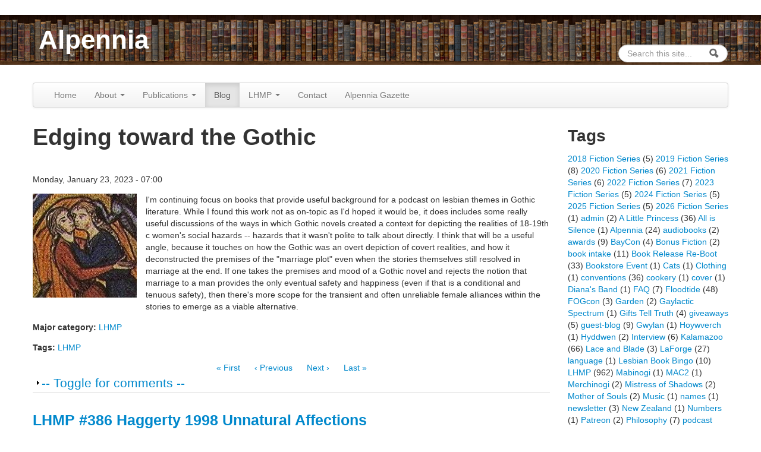

--- FILE ---
content_type: text/html; charset=utf-8
request_url: https://alpennia.com/blog/edging-toward-gothic
body_size: 19757
content:
<!DOCTYPE html>
<!--[if lt IE 7]> <html class="ie6 ie" lang="en" dir="ltr"> <![endif]-->
<!--[if IE 7]>    <html class="ie7 ie" lang="en" dir="ltr"> <![endif]-->
<!--[if IE 8]>    <html class="ie8 ie" lang="en" dir="ltr"> <![endif]-->
<!--[if IE 9]>    <html class="ie9 ie" lang="en" dir="ltr"> <![endif]-->
<!--[if !IE]> --> <html lang="en" dir="ltr"> <!-- <![endif]-->
<head>
  <meta http-equiv="Content-Type" content="text/html; charset=utf-8" />
<link rel="shortcut icon" href="https://alpennia.com/misc/favicon.ico" type="image/vnd.microsoft.icon" />
<meta name="description" content="I&#039;m continuing focus on books that provide useful background for a podcast on lesbian themes in Gothic literature. While I found this work not as on-topic as I&#039;d hoped it would be, it does includes some really useful discussions of the ways in which Gothic novels created a context for depicting the realities of 18-19th c women&#039;s social hazards -- hazards that it wasn&#039;t polite" />
<meta name="generator" content="Drupal 7 (https://www.drupal.org)" />
<link rel="canonical" href="https://alpennia.com/blog/edging-toward-gothic" />
<link rel="shortlink" href="https://alpennia.com/node/6390" />
  <!-- Set the viewport width to device width for mobile -->
  <meta name="viewport" content="width=device-width, initial-scale=1.0">
  <title>Edging toward the Gothic | Alpennia</title>
  <link type="text/css" rel="stylesheet" href="https://alpennia.com/sites/default/files/css/css_xE-rWrJf-fncB6ztZfd2huxqgxu4WO-qwma6Xer30m4.css" media="all" />
<link type="text/css" rel="stylesheet" href="https://alpennia.com/sites/default/files/css/css_TsVRTbLFUpEZAfw-_bWPJu840QT523CPjUVJ5MRWfyk.css" media="all" />
<link type="text/css" rel="stylesheet" href="https://alpennia.com/sites/default/files/css/css_BurCCjntsyr2Z1wBxNQiaQ__x-p_0VZTyZ2-MxuUHkU.css" media="all" />
<link type="text/css" rel="stylesheet" href="https://alpennia.com/sites/default/files/css/css_gnXkmJ-UWr8ma9aQuW66UW4may-UBkWXza8VX11IsyM.css" media="all" />
<link type="text/css" rel="stylesheet" href="https://alpennia.com/sites/default/files/css/css_nTr55mbZYlMSsBXnLjRgu7jXCLkPIwg_iGLiIvrYokQ.css" media="print" />
  <script type="text/javascript" src="https://alpennia.com/sites/default/files/js/js_LzIKY2LtrqT61QtBB9c64_FZsJL6gqRfqtFq7xBebDY.js"></script>
<script type="text/javascript" src="https://alpennia.com/sites/default/files/js/js_g98Ekqvuj1mMaUqTkLdcrMmJymw4aFC5YyzBQBviahY.js"></script>
<script type="text/javascript" src="https://alpennia.com/sites/default/files/js/js_Hfha9RCTNm8mqMDLXriIsKGMaghzs4ZaqJPLj2esi7s.js"></script>
<script type="text/javascript" src="https://alpennia.com/sites/default/files/js/js_ZDmbVVAG7iTBhSZ4sLj6ThY0XQIApVyX6VzGZ9So-sQ.js"></script>
<script type="text/javascript" src="https://alpennia.com/sites/default/files/js/js_gHk2gWJ_Qw_jU2qRiUmSl7d8oly1Cx7lQFrqcp3RXcI.js"></script>
<script type="text/javascript" src="https://alpennia.com/sites/default/files/js/js_wjH6K4mwGeal6OdXbbv-g_XttEJzx_PJZtc4Gc3c8a8.js"></script>
<script type="text/javascript">
<!--//--><![CDATA[//><!--
(function($) {
  typeof $ && typeof $.fn.on !== "function" && $.fn.extend({
    on: function(event, callback, fallback) {
      switch (typeof callback) {
        case "function": return this.live(event, callback);
        case "string"  : return $(callback).live(event, fallback);
      }
    }
  });
}(jQuery));
//--><!]]>
</script>
<script type="text/javascript" src="https://alpennia.com/sites/default/files/js/js_waP91NpgGpectm_6Y2XDEauLJ8WCSCBKmmA87unpp2E.js"></script>
<script type="text/javascript" src="https://alpennia.com/sites/default/files/googleanalytics/js?t65j8w"></script>
<script type="text/javascript">
<!--//--><![CDATA[//><!--
window.dataLayer = window.dataLayer || [];function gtag(){dataLayer.push(arguments)};gtag("js", new Date());gtag("set", "developer_id.dMDhkMT", true);gtag("config", "UA-73114224-1", {"groups":"default","linker":{"domains":["Alpennia.com","live.alpennia.skplushosting.net"]},"anonymize_ip":true,"link_attribution":true});
//--><!]]>
</script>
<script type="text/javascript" src="https://alpennia.com/sites/default/files/js/js_MhvUiG9BprFO7AtZUVVev9qSxZ9pnAZ5UJCDgJ2lWRU.js"></script>
<script type="text/javascript" src="https://alpennia.com/sites/default/files/js/js_XvaYAaXrvqoCgQkCPwzLbC19S8LomlaDa3_UcghdgkA.js"></script>
<script type="text/javascript">
<!--//--><![CDATA[//><!--
jQuery.extend(Drupal.settings, {"basePath":"\/","pathPrefix":"","setHasJsCookie":0,"ajaxPageState":{"theme":"alpennia_framework","theme_token":"8bAk53yYsGiPeYv6LwO4Ph7Y8GsS19rWVuyShUaWDtY","js":{"0":1,"sites\/all\/libraries\/rrssb\/js\/rrssb.min.js":1,"misc\/jquery.js":1,"sites\/all\/themes\/open_framework\/js\/jquery-migrate-1.2.1.min.js":1,"misc\/jquery-extend-3.4.0.js":1,"misc\/jquery-html-prefilter-3.5.0-backport.js":1,"misc\/jquery.once.js":1,"misc\/drupal.js":1,"misc\/jquery.cookie.js":1,"misc\/form-single-submit.js":1,"misc\/form.js":1,"sites\/all\/modules\/entityreference\/js\/entityreference.js":1,"sites\/all\/modules\/cleantalk\/src\/js\/apbct-public.js":1,"1":1,"sites\/all\/modules\/google_analytics\/googleanalytics.js":1,"https:\/\/alpennia.com\/sites\/default\/files\/googleanalytics\/js?t65j8w":1,"2":1,"sites\/all\/modules\/field_group\/field_group.js":1,"misc\/textarea.js":1,"modules\/filter\/filter.js":1,"misc\/collapse.js":1,"sites\/all\/themes\/open_framework\/packages\/bootstrap-2.3.1\/js\/bootstrap.min.js":1,"sites\/all\/themes\/open_framework\/js\/open_framework.js":1,"sites\/all\/themes\/open_framework\/js\/jquery.placeholder.min.js":1,"sites\/all\/themes\/open_framework\/js\/override.js":1,"sites\/all\/themes\/alpennia_framework\/js\/script.js":1},"css":{"modules\/system\/system.base.css":1,"modules\/system\/system.menus.css":1,"modules\/system\/system.messages.css":1,"modules\/system\/system.theme.css":1,"modules\/comment\/comment.css":1,"modules\/field\/theme\/field.css":1,"modules\/node\/node.css":1,"modules\/search\/search.css":1,"modules\/user\/user.css":1,"sites\/all\/modules\/views\/css\/views.css":1,"sites\/all\/modules\/ctools\/css\/ctools.css":1,"sites\/all\/modules\/tagclouds\/tagclouds.css":1,"sites\/all\/libraries\/rrssb\/css\/rrssb.css":1,"sites\/all\/modules\/sharerich\/css\/sharerich.css":1,"sites\/all\/modules\/date\/date_api\/date.css":1,"sites\/all\/modules\/flippy\/flippy.css":1,"modules\/filter\/filter.css":1,"sites\/all\/themes\/open_framework\/packages\/bootstrap-2.3.1\/css\/bootstrap.min.css":1,"sites\/all\/themes\/open_framework\/packages\/bootstrap-2.3.1\/css\/bootstrap-responsive.min.css":1,"sites\/all\/themes\/open_framework\/packages\/font-awesome-3.2.1\/css\/font-awesome.min.css":1,"sites\/all\/themes\/open_framework\/css\/open_framework.css":1,"sites\/all\/themes\/alpennia_framework\/css\/style.css":1,"sites\/all\/themes\/open_framework\/css\/open_framework_print.css":1}},"googleanalytics":{"account":["UA-73114224-1"],"trackOutbound":1,"trackMailto":1,"trackDownload":1,"trackDownloadExtensions":"7z|aac|arc|arj|asf|asx|avi|bin|csv|doc(x|m)?|dot(x|m)?|epub|exe|flv|gif|gz|gzip|hqx|jar|jpe?g|js|mobi|mp(2|3|4|e?g)|mov(ie)?|msi|msp|pdf|phps|png|ppt(x|m)?|pot(x|m)?|pps(x|m)?|ppam|sld(x|m)?|thmx|qtm?|ra(m|r)?|sea|sit|tar|tgz|torrent|txt|wav|wma|wmv|wpd|xls(x|m|b)?|xlt(x|m)|xlam|xml|z|zip","trackDomainMode":2,"trackCrossDomains":["Alpennia.com","live.alpennia.skplushosting.net"]},"urlIsAjaxTrusted":{"\/blog\/edging-toward-gothic":true,"\/comment\/reply\/6390":true},"field_group":{"fieldset":"full","div":"full"},"wysiwyg":{"triggers":{"edit-comment-body-und-0-value":{"field":"edit-comment-body-und-0-value","resizable":1,"activeFormat":"plain_text"}}}});
//--><!]]>
</script>
  <!--[if IE 7]>
  <link rel="stylesheet" href="/sites/all/themes/open_framework/packages/font-awesome-3.2.1/css/font-awesome-ie7.min.css" />  <![endif]-->
  <!-- IE Fix for HTML5 Tags -->
  <!--[if lt IE 9]>
    <script src="/sites/all/themes/open_framework/js/html5shiv.js"></script>
  <![endif]-->
</head>

<body class="html not-front not-logged-in one-sidebar sidebar-second page-node page-node- page-node-6390 node-type-blog-entry       " >
    <a href="#main" class="element-invisible element-focusable">Skip to content</a>
<a href="#main-nav" class="element-invisible element-focusable" data-target=".nav-collapse" data-toggle="collapse">Skip to navigation</a>
<!-- /#skipnav -->
<!-- /#admin-shortcuts -->
<div id="header" class="clearfix header" role="banner">
  <div class="container">
    <div class="row">
      <div class="header-section span8">
                <!-- /#logo -->
                <div id="name-and-slogan">
                    <div id="site-name" class="site-name"><a href="/" title="Home" rel="home">Alpennia</a></div>
                            </div>
                        <!-- /#name-and-slogan -->
                <!-- /#header-content -->
      </div>
            <!-- /#site-login -->
    </div>
  </div>
</div>
<!-- /#header -->
<div id="main-menu" class="clearfix site-main-menu">
  <div class="container">
    <div class="navbar">
            <div class="navbar-inner">
                        <div id="nav-search" class="nav-search"> <div class="region region-search-box clearfix">
  <div id="block-search-form" class="clearfix block block-search" role="search">       <div class="content"> <form action="/blog/edging-toward-gothic" method="post" id="search-block-form" accept-charset="UTF-8"><div><div class="container-inline">
      <h2 class="element-invisible">Search form</h2>
    <div class="form-item form-type-textfield form-item-search-block-form">
  <label class="element-invisible" for="edit-search-block-form--2">Search </label>
 <input title="Enter the terms you wish to search for." class="input-medium search-query form-text" placeholder="Search this site..." type="text" id="edit-search-block-form--2" name="search_block_form" value="" size="15" maxlength="128" />
</div>
<div class="form-actions form-wrapper" id="edit-actions--2"><input class="btn-search form-submit" alt="Search" type="image" id="edit-submit--2" name="submit" src="https://alpennia.com/sites/all/themes/open_framework/images/searchbutton.png" /></div><input type="hidden" name="form_build_id" value="form-UwM8LR7qWM_vK6Hyf1SiwrSaI4bTkq37smF5ZJJaSBI" />
<input type="hidden" name="form_id" value="search_block_form" />
</div>
</div></form> </div>
</div></div>
 <!-- /.region -->
 </div>
                        <button aria-label="Navigation menu" class="btn btn-navbar collapsed" data-toggle="collapse" data-target=".nav-collapse"> <span class="hide">Navigation menu</span> <span class="icon-bar"></span> <span class="icon-bar"></span> <span class="icon-bar"></span> </button>
                <div class="nav-collapse collapse">
          <nav id="main-nav" role="navigation">
                        <ul class="menu nav"><li class="first leaf"><a href="/">Home</a></li>
<li class="expanded dropdown"><a href="/awards-accolades" title="" class="dropdown-toggle" data-toggle="dropdown" data-target="#">About <span class="caret"></span></a><ul class="dropdown-menu"><li class="first leaf"><a href="/authors/heather-rose-jones">Bio</a></li>
<li class="leaf"><a href="/appearances">Calendar of Appearances</a></li>
<li class="leaf"><a href="/other-publicity" title="">Interviews and Guest Blogs</a></li>
<li class="last leaf"><a href="/awards-accolades">Awards / Accolades</a></li>
</ul></li>
<li class="expanded dropdown"><a href="/books" title="" class="dropdown-toggle" data-toggle="dropdown" data-target="#">Publications <span class="caret"></span></a><ul class="dropdown-menu"><li class="first leaf"><a href="/books">Books, etc</a></li>
<li class="leaf"><a href="/books/series">List of Series</a></li>
<li class="last leaf"><a href="/books/reviews">Reviews</a></li>
</ul></li>
<li class="leaf active-trail"><a href="/blog" title="" class="active active-trail">Blog</a></li>
<li class="expanded dropdown"><a href="/lhmp" title="Lesbian Historic Motif Project (LHMP)" class="dropdown-toggle" data-toggle="dropdown" data-target="#">LHMP <span class="caret"></span></a><ul class="dropdown-menu"><li class="first leaf"><a href="/lhmp" title="">LHMP Index</a></li>
<li class="leaf"><a href="/lhmp/about">About</a></li>
<li class="leaf"><a href="/lhmp/faq">FAQ</a></li>
<li class="leaf"><a href="/lhmp/essays/lesbian-historic-motif-podcast-index-episodes">Lesbian Historic Motif Podcast Index</a></li>
<li class="leaf"><a href="/lhmp/essays/lesbian-historic-motif-podcast-index-fiction-episodes">Lesbian Historic Motif Podcast - Index of Fiction Episodes</a></li>
<li class="leaf"><a href="/lhmp/essays/lesbian-historic-motif-podcast-index-interviews">Lesbian Historic Motif Podcast - Index of Interviews</a></li>
<li class="leaf"><a href="/lhmp/essays/lesbian-historic-motif-podcast-index-trope-shows">Lesbian Historic Motif Podcast - Index of Trope Shows</a></li>
<li class="leaf"><a href="/lhmp/essays/call-submissions-2026-lesbian-historic-motif-podcast-fiction-series">Call for Submissions: 2026 Lesbian Historic Motif Podcast Fiction Series</a></li>
<li class="leaf"><a href="/lhmp/essays/tags-miscellaneous-topics">Tags: Miscellaneous Topics</a></li>
<li class="leaf"><a href="/lhmp/essays/tags-peopleevent-tags-historic-cross-dressing-and-gender-presentation">Tags: People/Event Tags - Historic Cross-Dressing &amp; Gender Presentation</a></li>
<li class="leaf"><a href="/lhmp/essays/tags-peopleevent-tags-historic-relationships">Tags: People/Event Tags - Historic Relationships</a></li>
<li class="leaf"><a href="/lhmp/essays/tags-peopleevent-tags-literary-cross-dressing">Tags: People/Event Tags - Literary Cross-dressing</a></li>
<li class="leaf"><a href="/lhmp/essays/tags-peopleevent-tags-literary-relationships">Tags: People/Event Tags - Literary Relationships</a></li>
<li class="leaf"><a href="/lhmp/essays/tags-peopleevent-tags-non-fiction-sources-and-general-authors">Tags: People/Event Tags - Non-Fiction &amp; General Authors</a></li>
<li class="leaf"><a href="/lhmp/essays/tags-peopleevent-tags-poetry">Tags: People/Event Tags - Poetry</a></li>
<li class="leaf"><a href="/lhmp/essays/tags-place">Tags: Place</a></li>
<li class="leaf"><a href="/lhmp/essays/tags-time-period-tags">Tags: Time Period</a></li>
<li class="last leaf"><a href="/lhmp/essays/lesbian-movie-review-index">Lesbian Movie Review Index</a></li>
</ul></li>
<li class="leaf"><a href="/contact">Contact</a></li>
<li class="last leaf"><a href="/gazette/signup" title="">Alpennia Gazette</a></li>
</ul> 
            <!-- /#primary-menu -->
                                  </nav>
        </div>
                              </div>
          </div>
  </div>
</div>
<!-- /#main-menu -->
<div id="main" class="clearfix main" role="main">
  <div class="container">
                <div id="main-content" class="row main-content">
            <div id="content" class="mc-content span9">
        <div id="content-wrapper" class="content-wrapper">
          <div id="content-head" class="row-fluid content-head">
                                                <h1 class="title" id="page-title"> Edging toward the Gothic </h1>
                                                                                  </div>
                                        <div id="content-body" class="row-fluid content-body"> <div class="region region-content clearfix">
  <div id="block-system-main" class="clearfix block block-system">       <div class="content"> <div  about="/blog/edging-toward-gothic" typeof="sioc:Item foaf:Document" class="ds-1col node node-blog-entry view-mode-full  clearfix">

  
  <div class="view view-link-to-cross-post view-id-link_to_cross_post view-display-id-entity_view_1 view-dom-id-7506604c050a3555b298321b9dc6d2ef">
      
  
  
  
      <div class="view-content">
        <div class="views-row views-row-1 views-row-odd views-row-first views-row-last">
      </div>
    </div>
  
  
  
  
  
  
</div> <div class="field field-name-field-posting-date"><span  property="dc:date" datatype="xsd:dateTime" content="2023-01-23T07:00:00-08:00" class="date-display-single">Monday, January 23, 2023 - 07:00</span></div><div class="group-postcard-left-wrap field-group-div postcard-left-wrap"><div class="group-main-image field-group-div"><div class="field field-name-field-stock-image"><div id="file-148" class="file file-image file-image-jpeg">

        <h2 class="element-invisible"><a href="/files/lesbian-historic-motif-project">The Lesbian Historic Motif Project</a></h2>
    
  
  <div class="content">
    <img typeof="foaf:Image" src="https://alpennia.com/sites/default/files/styles/large/public/blog/monastic-kiss-just-kiss/images/lhmp.jpg?itok=JNjqcFMf" width="175" height="175" alt="Lesbian Historic Motif Project logo" />  </div>

  
</div>
</div></div><div class="field field-name-body"><p>I'm continuing focus on books that provide useful background for a podcast on lesbian themes in Gothic literature. While I found this work not as on-topic as I'd hoped it would be, it does includes some really useful discussions of the ways in which Gothic novels created a context for depicting the realities of 18-19th c women's social hazards -- hazards that it wasn't polite to talk about directly. I think that will be a useful angle, because it touches on how the Gothic was an overt depiction of covert realities, and how it deconstructed the premises of the "marriage plot" even when the stories themselves still resolved in marriage at the end. If one takes the premises and mood of a Gothic novel and rejects the notion that marriage to a man provides the only eventual safety and happiness (even if that is a conditional and tenuous safety), then there's more scope for the transient and often unreliable female alliances within the stories to emerge as a viable alternative.</p>
</div></div><div class="field field-name-field-major-category field-type-taxonomy-term-reference field-label-inline clearfix"><div class="field-label">Major category:&nbsp;</div><div class="field-items"><div class="field-item even"><a href="/blog/blog-post-category/lhmp" typeof="skos:Concept" property="rdfs:label skos:prefLabel" datatype="">LHMP</a></div></div></div><div class="field field-name-field-blog-entry-tags field-type-taxonomy-term-reference field-label-inline clearfix"><div class="field-label">Tags:&nbsp;</div><div class="field-items"><div class="field-item even"><a href="/tags/lhmp" typeof="skos:Concept" property="rdfs:label skos:prefLabel" datatype="">LHMP</a></div></div></div><ul class="flippy">
          
    <li class="first">
              <a href="/blog/my-westercon-schedule" title="« First">« First</a>          </li>
          
    <li class="prev">
              <a href="/blog/index-fiction-episodes" title="‹ Previous">‹ Previous</a>          </li>
          
    <li class="next">
              <a href="/blog/lesbian-historic-motif-podcast-episode-251-shelf-february-2023" title="Next ›">Next ›</a>          </li>
          
    <li class="last">
              <a href="/blog/lesbian-historic-motif-podcast-episode-332-shelf-january-2026" title="Last »">Last »</a>          </li>
  </ul>

<fieldset class="collapsible collapsed group-comment-group field-group-fieldset form-wrapper"><legend><span class="fieldset-legend">-- Toggle for comments --</span></legend><div class="fieldset-wrapper"><div class="group-comment-well field-group-div well"><div id="comments" class="comment-wrapper">
  
  
      <h2 class="title comment-form">Add new comment</h2>
    <form class="comment-form user-info-from-cookie" action="/comment/reply/6390" method="post" id="comment-form" accept-charset="UTF-8"><div><div class="form-item form-type-textfield form-item-name">
  <label for="edit-name">Your name <span class="form-required" title="This field is required.">*</span></label>
 <input type="text" id="edit-name" name="name" value="" size="30" maxlength="60" class="form-text required" />
</div>
<div class="form-item form-type-textfield form-item-mail">
  <label for="edit-mail">E-mail <span class="form-required" title="This field is required.">*</span></label>
 <input type="text" id="edit-mail" name="mail" value="" size="30" maxlength="64" class="form-text required" />
<div class="description">The content of this field is kept private and will not be shown publicly.</div>
</div>
<div class="form-item form-type-textfield form-item-homepage">
  <label for="edit-homepage">Homepage </label>
 <input type="text" id="edit-homepage" name="homepage" value="" size="30" maxlength="255" class="form-text" />
</div>
<div class="form-item form-type-textfield form-item-subject">
  <label for="edit-subject">Subject </label>
 <input type="text" id="edit-subject" name="subject" value="" size="60" maxlength="64" class="form-text" />
</div>
<div class="field-type-text-long field-name-comment-body field-widget-text-textarea form-wrapper" id="edit-comment-body"><div id="comment-body-add-more-wrapper"><div class="text-format-wrapper"><div class="form-item form-type-textarea form-item-comment-body-und-0-value">
  <label for="edit-comment-body-und-0-value">Comment <span class="form-required" title="This field is required.">*</span></label>
 <div class="form-textarea-wrapper resizable"><textarea class="text-full wysiwyg form-textarea required" id="edit-comment-body-und-0-value" name="comment_body[und][0][value]" cols="60" rows="5"></textarea></div>
</div>
<div class="filter-wrapper form-wrapper" id="edit-comment-body-und-0-format"></div></div>
</div></div><input type="hidden" name="form_build_id" value="form-06Ac2Rk7VHCzgOUBIw6z1ZBr-g5cuUtxo03aM2enqBs" />
<input type="hidden" name="form_id" value="comment_node_blog_entry_form" />
<div class="form-actions form-wrapper" id="edit-actions"><input type="submit" id="edit-submit" name="op" value="Save" class="form-submit" /><input type="submit" id="edit-preview" name="op" value="Preview" class="form-submit" /></div></div></form>  </div>
</div></div></fieldset>
<div class="view view-blog-lhmp-content view-id-blog_lhmp_content view-display-id-entity_view_1 view-dom-id-0f5636699993971c696997c34bfb8fe2">
      
  
  
  
      <div class="view-content">
        <div class="views-row views-row-1 views-row-odd views-row-first views-row-last">
      
  <div class="views-field views-field-title">        <h3 class="field-content"><a href="/lhmp/lhmp-386-haggerty-1998-unnatural-affections">LHMP #386 Haggerty 1998 Unnatural Affections </a></h3>  </div>  
  <div class="views-field views-field-rendered-entity">        <span class="field-content"><div  about="/lhmp/lhmp-386-haggerty-1998-unnatural-affections" typeof="sioc:Item foaf:Document" class="ds-1col node node-lhmp-entry view-mode-blog_lhmp  clearfix">

  
  <div class="field field-name-about-lhmp"><div class="entity entity-bean bean-link-block clearfix" about="/block/about-lhmp">
        <div class="content">
    <div class="field field-name-field-block-link field-type-link-field field-label-hidden"><div class="field-items"><div class="field-item even"><a href="https://alpennia.com/lhmp/about">About LHMP</a></div></div></div>  </div>
</div>
</div><div class="field field-name-field-lhmp-full-citation"><div class="label-inline">Full citation:&nbsp;</div><p>Haggerty, George E. 1998. <em>Unnatural Affections: Women and Fiction in the Later 18th Century</em>. Indiana University Press, Bloomington. ISBN 0-253-21183-2</p>
</div><div class="field field-name-field-lhmp-introduction"><p>This book turned out to be significantly less interesting -- or perhaps I should say, less relevant -- than I expected given the title and cover copy. It was interesting to read it in conjunction with last month's book, <em>Danterous Intimacies: Toward a Sapphic History of the British Novel</em>, as they cover much of the same era and content, but often with rather different interpretations.</p>
</div><div class="field field-name-body"><p><strong>Introduction</strong></p>

<p>In the second half of the 18th century, women established themselves as writers of novels in dramatic numbers, thus the genre is imbued with a diverse array of women’s concerns. The novels discussed in this book tell stories often at odds with the official cultural narrative. Within that diversity, they contribute to a common tale of women’s options and how they negotiate them.</p>

<p>An emergent theme is that of transgressive desire – desire that operates against cultural values and the boundaries of what was considered “natural”. This includes themes that can be considered feminist or lesbian, but does not align with them universally (although this is a particular interest of the author). More generally, the themes emerge in a variety of forms of resistance to heteronormative values that can also include incest, cross-class relationships, and interracial relationships. The author also investigates how these transgressive stories were pushed out of the dominant fiction of the era in favor of ideals of feminine domesticity.</p>

<p>Haggerty discusses a theory involving “fracture points” that reveal the underpinnings of cultural motifs. For the later 18th century, a major theme was excess female sensibility. With women confined into the realm of sensibility and emotion, the fracture points in the narrative become hysteria and psychosomatic illness. Sensibility was coded as feminine but also as degenerate. But that coding gave women license to use sensibility to explore and express the desires they were otherwise denied. In this context, women’s exploration of male characters in their fiction sheds additional light on female explorations of gender and desire. Between women, sensibility becomes the vehicle for expressing emotions that carry an inherent erotic charge, when erotica itself is denied a place on stage. Thus friendships and familial bonds between women become a stand-in for sexual activity.</p>

<p>The remainder of this introduction covers a general theoretical background and a discussion of the scope of female authorship in the 18th century, in particular, the ways in which fictional transgression can support, rather than undermine the social structures it transgresses against. Even when fit into the “marriage plot” in overall structure, these novels resisted by a focus on what comes before – on the heroine’s struggles and journeys – that fall outside the skeletal narrative of the normative female life. The stories are often about the <em>avoidance</em> of marriage even when marriage is the conclusion. The “family” is more often a problem than a solution. Romantic tropes undermine realism and emphasize possibility. Fictional heroines have more freedom and agency than their female readers.</p>

<p>The book is structured in thematic sections: family values, love and friendship, and erotic isolation. Within each section, Haggerty considers a few specific works in detail. [Note: I will probably be skimming the material from a high level, focusing on the more overtly sapphic themes.]</p>

<p><strong>Part 1: Family Values</strong></p>

<p><strong>Chapter 1: Brotherly Love in <em>David Simple</em></strong></p>

<p>This chapter is not of interest to the Project.</p>

<p><strong>Chapter 2: Female Abjection in <em>A Simple Story</em></strong></p>

<p>This chapter is also not of interest to the Project.</p>

<p><strong>Chapter 3: Female Gothic (1): Friends and Mothers</strong></p>

<p>The “Female Gothic” genre concerns women’s fears around intimacy and the claustrophobic nature of their lives, in particular fears about husbands and fathers. Real anxieties generate a literary genre that then can be used to manipulate and manage the concepts. However this framing works better for 20th-century genre works than 18th-century gothics that arose in a context of female silencing.</p>

<p>18th century female authored Gothic depicted men as the “other” and expanded women’s pleasure and experience beyond what society allow them. Women writers adapted and helped codify the conventions of the Gothic novel – a genre that broke free of “realism” even when mimicking its literary conventions.</p>

<p>Gothic tropes are full of terrifying secrets: empty rooms, locked containers, hidden manuscripts. But the sensible heroine finds the natural explanations behind the apparently unnatural terrors. The mysterious and supernatural is invoked to create a frisson of terror and possibility, which is then managed back into the knowable and rational. The vulnerable isolated heroin, cast into a mysterious and terrifying environment, is simply an exaggeration of women’s vulnerability in the real world. It is her education and rationality that enable her to resolve her fate.</p>

<p>But besides that, the “suffering heroine“ becomes a means for authors to express extremes of emotion. Landscape and setting are another key feature of the Gothic and are used to create the emotional tone via the heroine’s experience and perception of them. Heroines are allowed to dread their situation – because the situation is removed from the everyday – in a way they would not be permitted to express toward everyday threats and suffering.</p>

<p>While the heroine endures via rationality, the motif of destructive female emotionality may be assigned to a secondary, antagonistic character. The Gothic heroine may be victimized, but she can escape becoming a victim by grounding herself in her relationship to, and understanding of, the natural environment. The suffering at the center of the Gothic acknowledges the realities of women’s experience and promises the possibility of escape.</p>

<p><strong>Part 2: Love and Friendship</strong></p>

<p><strong>Chapter 4: Sisterly Love in <em>Sense and Sensibility</em></strong></p>

<p>Haggerty looks at the entanglement of homo-social bonds with heterosexual relations, and the asymmetry of how that entanglement plays out for men and women in Western culture. Male–male relations are “public, visible, and … congruent with the dynamics of patriarchal power” while female–female bonds are “private, invisible, and structurally opposed … to the sex-gender system itself.”</p>

<p>This public-private contrast, he argues, is why women’s most intense same-sex relations emerged within the family. But when sisterly or mother-daughter love is confined to the family, it is assimilated into the structure of the family. To ascribe eroticism to such relations evokes accusations of perversity (either on the part of the literary critic or on the part of the subject). But as an invisible force within the family, such female-female bonds can act to resist the “exchange of women” economy that is the heart of heterosexual marriage.</p>

<p>Bus (taking us back to <em>Sense and Sensibility</em>) Elinor’s love for Marianne undermines and challenges Marianne’s for Willoughby. More widely, by structuring female-female bonds as analogues of familial bonds, any eroticism they contain becomes invisible. If one is forbidden to imagine sisterly affection as erotic (even in contexts where brother-sister incest can be imagined) then all possible evidence for eroticism can be denied.</p>

<p>This section brings in Terry Castle’s interpretations of the correspondence of Jane and Cassandra Austen as reflecting erotic attachment. This is the context in which Haggerty analyzes the relationship between the sisters in <em>Sense and Sensibility</em>, and how it pushes the boundaries of “sisterly” affection. But that sisterly love is positive, healthy, and nurturing in contrast to Marianne’s excessive emotional response to Willoughby, which leads to a near fatal emotional and physical decline.</p>

<p>In exploring the nature of the sisters’ relationship, Haggerty discusses the various ways in which the contrast in their personalities plays out. Marianne is all sensibility while Eleanor is sense, Marianne spontaneity and sincerity while Eleanor provides the “social lies” and management of the public-private interface necessary to succeed in society.</p>

<p>The medicalization of “sensibility” and its relationship (in excess) to hysteria and madness are noted. And although Freud had yet to describe such excess sensibility and hysteria to sexual frustration, the erotic context of Marianne’s affliction is overt. Although Eleanor’s care and love brings Marianne through her crisis, it is Marianne’s own shift to “sense” – to identifying her own personality and reactions is the source of her problems – that allows a productive resolution of her recovery.</p>

<p>Marianne’s reconnection and realignment with Eleanor is the heart of her recovery. The shift in the sisterly bond from one of conflict and contrast to one of mutual connection is the central emotional resolution of the novel. The subsequent marriages of the sisters to the rather passive and largely absent male suitors are inevitable, but anti-climactic. Marianne’s sensibility has not been the only force driving a wedge between the sisters. Eleanor regularly tries to manage and criticize Marianne’s public behavior toward a more socially acceptable form, rather than embracing her individuality.</p>

<p><strong>Chapter 5: “Romantic Friendship” in <em>Millenium Hall</em></strong></p>

<p>Like <em>Sense and Sensibility</em>, <em>Millenium Hall </em>addresses the not-so-clear boundaries between female self-control and female hysteria, and how both can resist the constraints of patriarchy and the false dichotomy of de-/hyper-sexualization. By presenting narratives outside the normative family structure, <em>Millenium Hall</em> offers alternatives to male models of female power and sexuality. Even the structure of the novel – a male-voiced framing narrative containing female-voiced personal narratives – subverts the literary expectations as does the successful resistance to a marriage plot resolution.</p>

<p>Haggerty reviews a number of interpretations of the (potential) intersections of romantic friendship with eroticism. These framings run the whole range from an assumption that F/F relations could only be non-sexual to an assumption that they were always sexual. This gamut exists not only in modern scholarly analysis but in contemporary depictions, such as the contrast between the non-sexual <em>Millenium Hall</em> and the hypersexual <em>Satan’s Harvest Home</em>, which reads “criminality” into all F/F personal displays of affection.</p>

<p>There is an exploration of the language and imagery in <em>Satan’s Harvest Home</em> and how it indicates that F/F eroticism was quite visible in the 18th century imagination. <em>Satan’s Harvest Home</em> sexualizes the same behaviors that romantic friendship apologists proclaim inherently non-sexual.</p>

<p>The various narratives in <em>Millenium Hall</em> depict the hazards for women in patriarchal society and how the resolution can be achieved through F/F romantic friendship. These romantic friendships can be framed as standing in for female relationships absent in the narrator’s life (such as the death of a mother) where that absence made the woman vulnerable. A female friend standing in for the absent maternal role is inherently desexualized. Or, conversely, she eroticizes maternal-type relations. Within <em>Millenium Hall</em>, such maternal-model friendships create the context for personal merger, including merging of economic resources, distinct from the forms of marriage.</p>

<p>Male figures are introduced into the scenario representing traditional social roles – father, guardian, suitor, friend – in order to expose the assumptions and failures of the traditional narrative. The guardian crosses the line from father to suitor, forcing the narrator into a position of unacceptable sexual awareness if she is to articulate her resistance. The self-serving paternal figure becomes a staple of Gothic fiction, but <em>Millenium Hall</em> demonstrates the “Gothic” character of women’s ordinary experiences. In <em>Millenium Hall</em>, this abuse does not drive the woman into hysteria, but makes her defiant and moves her to rely exclusively on women for support.</p>

<p>Subversive presentation of the other male figures in this narrative is further explored.</p>

<p>The “evil stepmother” in the narrative sides with patriarchy to maintain her own domestic power, and she is the one who raises suspicions about the narrator’s romantic friendship as a “strange intrigue” likely to lead to a “sullied character”. Again – as with the erotic advances of one woman’s guardian – there is no way to refute the insinuations of the stepmother except by betraying a degree of sexual knowledge that itself sullies her character. The bond between the women must be broken lest it prove stronger than the intended marriage. Marriage temporally parts the two, but when freed of that state, they reunite with an intent to retire to country life (a romantic friendship trope), a plan that then develops into the founding of <em>Millenium Hall</em>.</p>

<p>Haggerty argues that <em>Millenium Hall</em> exemplifies the (positive) lesbian plot. [Note: This is in contrast to other analyses of the work that see it as smotheringly anti-sexual.] The narrative of the founders is only one of the sub-stories making up the novel. Haggerty more briefly reviews the other stories of patriarchal hazard and escape to <em>Millenium Hall</em>.</p>

<p><strong>Chapter 6: Wollstonecraft and the Law of Desire</strong></p>

<p>Wallstonecraft’s novels, <em>Mary</em> and <em>The Wrongs of Woman</em>, explore a range of transgressive possibility, if relegating them to fiction. Haggerty uses these works and Wallstonecraft’s life to explore the gender politics of novel-writing. He suggests that neither of Wallstonecraft’s fictions or “a novel” but in this he seems to mean they diverge from the narrative conventions attached to novels at that time. Those conventions constrain what a female character is allowed to do, whereas Wallstonecraft uses her characters to make political arguments.</p>

<p>In <em>Mary</em> the narrative requirement for the early death of a sentimental friend undermine the protagonist search for a successful romantic friendship, resulting in an underlying message that female friendship is illusory and impermanent. [Note: This conclusion seems to ignore the autobiographical aspects of the novel and the fact that the woman on whom the protagonist’s friend is based <em>did</em> die young. So I don’t know that you can draw conclusions about a prescriptive philosophical position from it.]</p>

<p><strong>Part 3: Erotic Isolation</strong></p>

<p><strong>Chapter 7: Self-Love in <em>The Female Quixote:</em> Romancing the Ego</strong></p>

<p>The general topic of this section is how romance novels were felt to give readers unrealistic expectations for the romantic lives, thus spoiling them for relations with real men. [Note: A charge still often made against the genre!] This deflecting of desire onto a product of fantasy is depicted as a type of self-love. But if the actual men in a woman’s life represent danger, then isn’t it a means of safety to reject them in favor of an unattainable fictional ideal?</p>

<p>The protagonist of <em>The Female Quixote</em> is isolated both geographically and due to family circumstances, but her reading of novels gives her a larger world and models for evaluating the (un)acceptability of the options she is offered.</p>

<p>[Note: This chapter doesn’t intersect much with same-sex issues, so I’m stopping there.]</p>

<p>Chapter 8: “Defects and Deformity” in <em>Camilla</em></p>

<p>The novel <em>Camilla, or a Picture of Youth</em>, concerns a group of young-ish women of comfortable circumstances, but within which the title character is unexpectedly isolated, due to the well-meaning but wrong-headed actions of those around her. Camilla is told to doubt her own feelings and desires in order to align with paternal authority. The men in the circle, will striving to make the women happy, only cause misery, due to being fixated on their own understanding of the world.</p>

<p>[Note: Again, not much of relevant interest in this chapter.]</p>

<p><strong>Chapter 9: The Pleasures of Victimization in <em>The Romance of the Forest</em></strong></p>

<p>Radcliffe, while a major figure in the Gothic novel in her own day, is taking less seriously by later academics than her more literary contemporaries such as Austen. Haggerty approaches this well-known work of hers as “an extreme statement about the limits on female expression and the ruthlessness of paternal concern.”</p>

<p>Gothic novels were able to explore different types of desire than the realistic novel. In this way they are able to cross the limits placed on ordinary experience. Gothic novels often revolve around a dead or spectral mother, but <em>The Romance of the Forest</em> fixates on a fantasy of conflicting paternal models, as the heroine fleas from the sphere of one man to another. The heroin status as victim is not simply a convention of the genre, but in some ways her primary defining feature as a character. The core “sensibility” of her experience is suffering and vulnerability. The familial structures she encounters are closed to herm and the women with whom she might make alliance fail to create those connections.</p>

<p>Potential father figures overlap with the “demon lover” motif and a sense of sexual dread. The terrors and anxieties provoked by the heroine’s situation are not a displaced erotic titillation, but a manifestation of realistic and genuine fears surrounding the situation of an isolated woman in a world of male predators. The “safe” hero – the prospective lover that the heroine must win through to, is absent, feminized, and envisioned by the heroine as being in similar peril to her own. In this way, and entirely different alternative is offered to capitulation to male threat in order to obtain safety. [Note: There follows a great deal of semi-Freudian analysis.]</p>

<p><strong>Afterword: Female Gothic (2): Demonic Love</strong></p>

<p>This chapter looks at two women’s novels from the early 19th century that take the themes of the Gothic and push them to extremes. <em>Manfroné or the One-Handed Monk</em> combines the common tropes of the motherless heroine, the sinister and aggressive suitor, a castle riddled with secret passages in dungeons, mysterious monk, and a controlling father. The heroines eventual lover, rather than being heroic, must suffer injury and near death to earn the right to rescue her in the end. In this story the heroines grim determination to resist is her defining features, rather than the experience of the perils she is resisting.</p>

<p>The second book, <em>Zofloya, or The Moor</em>, takes a different path to conclusion. Here it is the heroine’s desire that leads her into degradation. [Note: Also, the story structure is build around serious racism.] Rather than the “demon lover“ pursuing her, she does the pursuing. That desire gives the “demon lover” character the hook to lead her into increasingly depraved actions, destroying all around her, and putting herself into the power of a man who eventually destroys her.</p>

<p>The chapter concludes with a thematic summary of the book – the ways in which transgressive desire in various forms shapes the development of the Gothic novel across the 18th century.</p>

<p> </p>
</div><div class="field field-name-field-lhmp-time-period field-type-taxonomy-term-reference field-label-inline clearfix"><div class="field-label">Time period:&nbsp;</div><div class="field-items"><div class="field-item even"><a href="/lhmp/lhmp-time-period/18th-c" typeof="skos:Concept" property="rdfs:label skos:prefLabel" datatype="">18th c</a></div></div></div><div class="field field-name-field-lhmp-place field-type-taxonomy-term-reference field-label-inline clearfix"><div class="field-label">Place:&nbsp;</div><div class="field-items"><div class="field-item even"><a href="/lhmp/lhmp-place/england" typeof="skos:Concept" property="rdfs:label skos:prefLabel" datatype="">England</a></div></div></div><div class="field field-name-field-lhmp-misc-tags field-type-taxonomy-term-reference field-label-inline clearfix"><div class="field-label">Misc tags:&nbsp;</div><div class="field-items"><div class="field-item even"><a href="/lhmp/lhmp-misc/romantic-friendship" typeof="skos:Concept" property="rdfs:label skos:prefLabel" datatype="">romantic friendship</a></div><div class="field-item odd"><a href="/lhmp/lhmp-misc/emotional-romantic-bonds-between-women" typeof="skos:Concept" property="rdfs:label skos:prefLabel" datatype="">emotional /romantic bonds between women</a></div></div></div><div class="field field-name-field-event-person field-type-taxonomy-term-reference field-label-inline clearfix"><div class="field-label">Event / person:&nbsp;</div><div class="field-items"><div class="field-item even"><a href="/lhmp/lhmp-event-person/jjane-austen" typeof="skos:Concept" property="rdfs:label skos:prefLabel" datatype="">jJane Austen</a></div><div class="field-item odd"><a href="/lhmp/lhmp-event-person/millennium-hall-sarah-scott" typeof="skos:Concept" property="rdfs:label skos:prefLabel" datatype="">Millennium Hall (Sarah Scott)</a></div><div class="field-item even"><a href="/lhmp/lhmp-event-person/mary-wollstonecraft" typeof="skos:Concept" property="rdfs:label skos:prefLabel" datatype="">Mary Wollstonecraft</a></div></div></div><div class="view view-link-to-comments-for-node view-id-link_to_comments_for_node view-display-id-entity_view_1 view-dom-id-e8b3fd1495673a727e6d85cd8bc7b329">
      
  
  
  
      <div class="view-content">
        <div class="views-row views-row-1 views-row-odd views-row-first views-row-last">
      
  <div class="views-field views-field-nothing">        <span class="field-content"><a href="/node/6389#comments">View comments (0)</a></span>  </div>  </div>
    </div>
  
  
  
  
  
  
</div> </div>

</span>  </div>  </div>
    </div>
  
  
  
  
  
  
</div> </div>

 </div>
</div></div>
 <!-- /.region -->
  </div>
                                                                                                    <div id="content-bottom" class="row-fluid content-bottom"> <div class="region region-content-bottom clearfix">
  <div id="block-sharerich-share-alpennia" class="clearfix block block-sharerich">       <div class="content"> <div  class="sharerich-wrapper sharerich-share-alpennia-wrapper">
      <h4>Share this page</h4>
        <div class="item-list"><ul class="sharerich-buttons rrssb-buttons clearfix"><li class="email first"><a href="mailto:?subject=Edging%20toward%20the%20Gothic&amp;body=https%3A%2F%2Falpennia.com%2Fblog%2Fedging-toward-gothic" class="nopopup">
  <span class="icon">
      <svg xmlns="http://www.w3.org/2000/svg" xmlns:xlink="http://www.w3.org/1999/xlink"
           version="1.1" x="0px" y="0px" width="28px" height="28px" viewBox="0 0 28 28"
           enable-background="new 0 0 28 28" xml:space="preserve"><g>
          <path d="M20.111 26.147c-2.336 1.051-4.361 1.401-7.125 1.401c-6.462 0-12.146-4.633-12.146-12.265 c0-7.94 5.762-14.833 14.561-14.833c6.853 0 11.8 4.7 11.8 11.252c0 5.684-3.194 9.265-7.399 9.3 c-1.829 0-3.153-0.934-3.347-2.997h-0.077c-1.208 1.986-2.96 2.997-5.023 2.997c-2.532 0-4.361-1.868-4.361-5.062 c0-4.749 3.504-9.071 9.111-9.071c1.713 0 3.7 0.4 4.6 0.973l-1.169 7.203c-0.388 2.298-0.116 3.3 1 3.4 c1.673 0 3.773-2.102 3.773-6.58c0-5.061-3.27-8.994-9.303-8.994c-5.957 0-11.175 4.673-11.175 12.1 c0 6.5 4.2 10.2 10 10.201c1.986 0 4.089-0.43 5.646-1.245L20.111 26.147z M16.646 10.1 c-0.311-0.078-0.701-0.155-1.207-0.155c-2.571 0-4.595 2.53-4.595 5.529c0 1.5 0.7 2.4 1.9 2.4 c1.441 0 2.959-1.828 3.311-4.087L16.646 10.068z"/>
        </g></svg>
  </span>
  <span class="text">email</span>
</a>
</li>
<li class="twitter"><a href="https://twitter.com/intent/tweet?url=https%3A%2F%2Falpennia.com%2Fblog%2Fedging-toward-gothic&text=Edging%20toward%20the%20Gothic" class="popup">
  <span class="icon">
      <svg version="1.1" id="Layer_1" xmlns="http://www.w3.org/2000/svg" xmlns:xlink="http://www.w3.org/1999/xlink" x="0px" y="0px"
           width="28px" height="28px" viewBox="0 0 28 28" enable-background="new 0 0 28 28" xml:space="preserve">
      <path d="M24.253,8.756C24.689,17.08,18.297,24.182,9.97,24.62c-3.122,0.162-6.219-0.646-8.861-2.32
          c2.703,0.179,5.376-0.648,7.508-2.321c-2.072-0.247-3.818-1.661-4.489-3.638c0.801,0.128,1.62,0.076,2.399-0.155
          C4.045,15.72,2.215,13.6,2.115,11.077c0.688,0.275,1.426,0.407,2.168,0.386c-2.135-1.65-2.729-4.621-1.394-6.965
          C5.575,7.816,9.54,9.84,13.803,10.071c-0.842-2.739,0.694-5.64,3.434-6.482c2.018-0.623,4.212,0.044,5.546,1.683
          c1.186-0.213,2.318-0.662,3.329-1.317c-0.385,1.256-1.247,2.312-2.399,2.942c1.048-0.106,2.069-0.394,3.019-0.851
          C26.275,7.229,25.39,8.196,24.253,8.756z"/>
      </svg>
  </span>
  <span class="text">twitter</span>
</a>
</li>
<li class="facebook"><a href="https://www.facebook.com/sharer/sharer.php?u=https%3A%2F%2Falpennia.com%2Fblog%2Fedging-toward-gothic" class="popup">
  <span class="icon">
      <svg version="1.1" id="Layer_1" xmlns="http://www.w3.org/2000/svg" xmlns:xlink="http://www.w3.org/1999/xlink" x="0px" y="0px" width="28px" height="28px" viewBox="0 0 28 28" enable-background="new 0 0 28 28" xml:space="preserve">
          <path d="M27.825,4.783c0-2.427-2.182-4.608-4.608-4.608H4.783c-2.422,0-4.608,2.182-4.608,4.608v18.434
              c0,2.427,2.181,4.608,4.608,4.608H14V17.379h-3.379v-4.608H14v-1.795c0-3.089,2.335-5.885,5.192-5.885h3.718v4.608h-3.726
              c-0.408,0-0.884,0.492-0.884,1.236v1.836h4.609v4.608h-4.609v10.446h4.916c2.422,0,4.608-2.188,4.608-4.608V4.783z"/>
      </svg>
  </span>
  <span class="text">facebook</span>
</a>
</li>
<li class="pinterest"><a href="http://pinterest.com/pin/create/button/?url=https%3A%2F%2Falpennia.com%2Fblog%2Fedging-toward-gothic&amp;description=Edging%20toward%20the%20Gothic" class="popup">
  <span class="icon">
      <svg version="1.1" id="Layer_1" xmlns="http://www.w3.org/2000/svg" xmlns:xlink="http://www.w3.org/1999/xlink" x="0px" y="0px" width="28px" height="28px" viewBox="0 0 28 28" enable-background="new 0 0 28 28" xml:space="preserve">
      <path d="M14.021,1.57C6.96,1.57,1.236,7.293,1.236,14.355c0,7.062,5.724,12.785,12.785,12.785c7.061,0,12.785-5.725,12.785-12.785
          C26.807,7.294,21.082,1.57,14.021,1.57z M15.261,18.655c-1.161-0.09-1.649-0.666-2.559-1.219c-0.501,2.626-1.113,5.145-2.925,6.458
          c-0.559-3.971,0.822-6.951,1.462-10.116c-1.093-1.84,0.132-5.545,2.438-4.632c2.837,1.123-2.458,6.842,1.099,7.557
          c3.711,0.744,5.227-6.439,2.925-8.775c-3.325-3.374-9.678-0.077-8.897,4.754c0.19,1.178,1.408,1.538,0.489,3.168
          C7.165,15.378,6.53,13.7,6.611,11.462c0.131-3.662,3.291-6.227,6.46-6.582c4.007-0.448,7.771,1.474,8.29,5.239
          c0.579,4.255-1.816,8.865-6.102,8.533L15.261,18.655z"/>
      </svg>
  </span>
  <span class="text">pinterest</span>
</a>
</li>
<li class="tumblr"><a href="http://tumblr.com/share?s=&amp;v=3&t=Edging%20toward%20the%20Gothic&amp;u=https%3A%2F%2Falpennia.com%2Fblog%2Fedging-toward-gothic">
  <span class="icon">
      <svg xmlns="http://www.w3.org/2000/svg" xmlns:xlink="http://www.w3.org/1999/xlink" version="1.1" x="0px" y="0px" width="28px" height="28px" viewBox="0 0 28 28" enable-background="new 0 0 28 28" xml:space="preserve"><path d="M18.02 21.842c-2.029 0.052-2.422-1.396-2.439-2.446v-7.294h4.729V7.874h-4.71V1.592c0 0-3.653 0-3.714 0 s-0.167 0.053-0.182 0.186c-0.218 1.935-1.144 5.33-4.988 6.688v3.637h2.927v7.677c0 2.8 1.7 6.7 7.3 6.6 c1.863-0.03 3.934-0.795 4.392-1.453l-1.22-3.539C19.595 21.6 18.7 21.8 18 21.842z"/></svg>
  </span>
  <span class="text">tumblr</span>
</a>
</li>
<li class="googleplus"><a href="https://plus.google.com/share?url=Edging%20toward%20the%20Gothic%20https%3A%2F%2Falpennia.com%2Fblog%2Fedging-toward-gothic" class="popup">
  <span class="icon">
      <svg version="1.1" id="Layer_1" xmlns="http://www.w3.org/2000/svg" xmlns:xlink="http://www.w3.org/1999/xlink" x="0px" y="0px" width="28px" height="28px" viewBox="0 0 28 28" enable-background="new 0 0 28 28" xml:space="preserve">
          <g>
            <g>
              <path d="M14.703,15.854l-1.219-0.948c-0.372-0.308-0.88-0.715-0.88-1.459c0-0.748,0.508-1.223,0.95-1.663
                      c1.42-1.119,2.839-2.309,2.839-4.817c0-2.58-1.621-3.937-2.399-4.581h2.097l2.202-1.383h-6.67c-1.83,0-4.467,0.433-6.398,2.027
                      C3.768,4.287,3.059,6.018,3.059,7.576c0,2.634,2.022,5.328,5.604,5.328c0.339,0,0.71-0.033,1.083-0.068
                      c-0.167,0.408-0.336,0.748-0.336,1.324c0,1.04,0.551,1.685,1.011,2.297c-1.524,0.104-4.37,0.273-6.467,1.562
                      c-1.998,1.188-2.605,2.916-2.605,4.137c0,2.512,2.358,4.84,7.289,4.84c5.822,0,8.904-3.223,8.904-6.41
                      c0.008-2.327-1.359-3.489-2.829-4.731H14.703z M10.269,11.951c-2.912,0-4.231-3.765-4.231-6.037c0-0.884,0.168-1.797,0.744-2.511
                      c0.543-0.679,1.489-1.12,2.372-1.12c2.807,0,4.256,3.798,4.256,6.242c0,0.612-0.067,1.694-0.845,2.478
                      c-0.537,0.55-1.438,0.948-2.295,0.951V11.951z M10.302,25.609c-3.621,0-5.957-1.732-5.957-4.142c0-2.408,2.165-3.223,2.911-3.492
                      c1.421-0.479,3.25-0.545,3.555-0.545c0.338,0,0.52,0,0.766,0.034c2.574,1.838,3.706,2.757,3.706,4.479
                      c-0.002,2.073-1.736,3.665-4.982,3.649L10.302,25.609z"/>
              <polygon points="23.254,11.89 23.254,8.521 21.569,8.521 21.569,11.89 18.202,11.89 18.202,13.604 21.569,13.604 21.569,17.004
                      23.254,17.004 23.254,13.604 26.653,13.604 26.653,11.89      "/>
            </g>
          </g>
      </svg>
  </span>
  <span class="text">google+</span>
</a>
</li>
<li class="linkedin last"><a href="http://www.linkedin.com/shareArticle?mini=true&amp;url=https%3A%2F%2Falpennia.com%2Fblog%2Fedging-toward-gothic&amp;title=Edging%20toward%20the%20Gothic" class="popup">
  <span class="icon">
      <svg version="1.1" id="Layer_1" xmlns="http://www.w3.org/2000/svg" xmlns:xlink="http://www.w3.org/1999/xlink" x="0px" y="0px" width="28px" height="28px" viewBox="0 0 28 28" enable-background="new 0 0 28 28" xml:space="preserve">
          <path d="M25.424,15.887v8.447h-4.896v-7.882c0-1.979-0.709-3.331-2.48-3.331c-1.354,0-2.158,0.911-2.514,1.803
              c-0.129,0.315-0.162,0.753-0.162,1.194v8.216h-4.899c0,0,0.066-13.349,0-14.731h4.899v2.088c-0.01,0.016-0.023,0.032-0.033,0.048
              h0.033V11.69c0.65-1.002,1.812-2.435,4.414-2.435C23.008,9.254,25.424,11.361,25.424,15.887z M5.348,2.501
              c-1.676,0-2.772,1.092-2.772,2.539c0,1.421,1.066,2.538,2.717,2.546h0.032c1.709,0,2.771-1.132,2.771-2.546
              C8.054,3.593,7.019,2.501,5.343,2.501H5.348z M2.867,24.334h4.897V9.603H2.867V24.334z"/>
      </svg>
  </span>
  <span class="text">linkedin</span>
</a>
</li>
</ul></div>  </div>
 </div>
</div></div>
 <!-- /.region -->
 </div>
                  </div>
        <!-- /#content-wrap --> 
      </div>
      <!-- /#content -->
            <div id="sidebar-second" class="sidebar span3 site-sidebar-second">
        <div class="row-fluid"><div class="region region-sidebar-second clearfix">
  <div id="block-tagclouds-1" class="clearfix block block-tagclouds">     <h2>Tags</h2>
      <div class="content"> <span class='tagclouds-term'><a href="/tags/2018-fiction-series" class="tagclouds" title="">2018 Fiction Series</a> (5)</span>
<span class='tagclouds-term'><a href="/tags/2019-fiction-series" class="tagclouds" title="">2019 Fiction Series</a> (8)</span>
<span class='tagclouds-term'><a href="/tags/2020-fiction-series" class="tagclouds" title="">2020 Fiction Series</a> (6)</span>
<span class='tagclouds-term'><a href="/tags/2021-fiction-series" class="tagclouds" title="">2021 Fiction Series</a> (6)</span>
<span class='tagclouds-term'><a href="/tags/2022-fiction-series" class="tagclouds" title="">2022 Fiction Series</a> (7)</span>
<span class='tagclouds-term'><a href="/tags/2023-fiction-series" class="tagclouds" title="">2023 Fiction Series</a> (5)</span>
<span class='tagclouds-term'><a href="/tags/2024-fiction-series" class="tagclouds" title="">2024 Fiction Series</a> (5)</span>
<span class='tagclouds-term'><a href="/tags/2025-fiction-series" class="tagclouds" title="">2025 Fiction Series</a> (5)</span>
<span class='tagclouds-term'><a href="/blog/2026-fiction-series" class="tagclouds" title="">2026 Fiction Series</a> (1)</span>
<span class='tagclouds-term'><a href="/tags/admin" class="tagclouds" title="">admin</a> (2)</span>
<span class='tagclouds-term'><a href="/tags/little-princess" class="tagclouds" title="">A Little Princess</a> (36)</span>
<span class='tagclouds-term'><a href="/blog/new-story-all-silence" class="tagclouds" title="">All is Silence</a> (1)</span>
<span class='tagclouds-term'><a href="/tags/alpennia" class="tagclouds" title="">Alpennia</a> (24)</span>
<span class='tagclouds-term'><a href="/tags/audiobooks" class="tagclouds" title="">audiobooks</a> (2)</span>
<span class='tagclouds-term'><a href="/tags/awards" class="tagclouds" title="">awards</a> (9)</span>
<span class='tagclouds-term'><a href="/tags/baycon" class="tagclouds" title="">BayCon</a> (4)</span>
<span class='tagclouds-term'><a href="/tags/bonus-fiction" class="tagclouds" title="">Bonus Fiction</a> (2)</span>
<span class='tagclouds-term'><a href="/tags/book-intake" class="tagclouds" title="">book intake</a> (11)</span>
<span class='tagclouds-term'><a href="/tags/book-release-re-boot" class="tagclouds" title="">Book Release Re-Boot</a> (33)</span>
<span class='tagclouds-term'><a href="/blog/group-reading-laurel-bookstore" class="tagclouds" title="">Bookstore Event</a> (1)</span>
<span class='tagclouds-term'><a href="/blog/herding-invisible-cats" class="tagclouds" title="">Cats</a> (1)</span>
<span class='tagclouds-term'><a href="/blog/baycon-panel-notes-costuming-through-ages-0" class="tagclouds" title="">Clothing</a> (1)</span>
<span class='tagclouds-term'><a href="/tags/conventions" class="tagclouds" title="">conventions</a> (36)</span>
<span class='tagclouds-term'><a href="/blog/muse-research" class="tagclouds" title="">cookery</a> (1)</span>
<span class='tagclouds-term'><a href="/blog/floodtide-has-cover" class="tagclouds" title="">cover</a> (1)</span>
<span class='tagclouds-term'><a href="/blog/we-have-short-story" class="tagclouds" title="">Diana&#039;s Band</a> (1)</span>
<span class='tagclouds-term'><a href="/tags/faq" class="tagclouds" title="">FAQ</a> (7)</span>
<span class='tagclouds-term'><a href="/tags/floodtide" class="tagclouds" title="">Floodtide</a> (48)</span>
<span class='tagclouds-term'><a href="/tags/fogcon" class="tagclouds" title="">FOGcon</a> (3)</span>
<span class='tagclouds-term'><a href="/tags/garden" class="tagclouds" title="">Garden</a> (2)</span>
<span class='tagclouds-term'><a href="/blog/gaylactic-spectrum-awards-mother-souls-best-novel" class="tagclouds" title="">Gaylactic Spectrum</a> (1)</span>
<span class='tagclouds-term'><a href="/tags/gifts-tell-truth" class="tagclouds" title="">Gifts Tell Truth</a> (4)</span>
<span class='tagclouds-term'><a href="/tags/giveaways" class="tagclouds" title="">giveaways</a> (5)</span>
<span class='tagclouds-term'><a href="/tags/guest-blog" class="tagclouds" title="">guest-blog</a> (9)</span>
<span class='tagclouds-term'><a href="/blog/inspiration-strikes-and-peculiar-coincidence" class="tagclouds" title="">Gwylan</a> (1)</span>
<span class='tagclouds-term'><a href="/blog/inspiration-strikes-and-peculiar-coincidence" class="tagclouds" title="">Hoywverch</a> (1)</span>
<span class='tagclouds-term'><a href="/tags/hyddwen" class="tagclouds" title="">Hyddwen</a> (2)</span>
<span class='tagclouds-term'><a href="/tags/interview" class="tagclouds" title="">Interview</a> (6)</span>
<span class='tagclouds-term'><a href="/tags/kalamazoo" class="tagclouds" title="">Kalamazoo</a> (66)</span>
<span class='tagclouds-term'><a href="/tags/lace-and-blade" class="tagclouds" title="">Lace and Blade</a> (3)</span>
<span class='tagclouds-term'><a href="/tags/laforge" class="tagclouds" title="">LaForge</a> (27)</span>
<span class='tagclouds-term'><a href="/blog/speaking-alpennian" class="tagclouds" title="">language</a> (1)</span>
<span class='tagclouds-term'><a href="/tags/lesbian-book-bingo" class="tagclouds" title="">Lesbian Book Bingo</a> (10)</span>
<span class='tagclouds-term'><a href="/tags/lhmp" class="tagclouds" title="">LHMP</a> (962)</span>
<span class='tagclouds-term'><a href="/blog/new-column-queer-fantasy-roots-queer-sci-fi" class="tagclouds" title="">Mabinogi</a> (1)</span>
<span class='tagclouds-term'><a href="/blog/worldcon-tuesday" class="tagclouds" title="">MAC2</a> (1)</span>
<span class='tagclouds-term'><a href="/tags/merchinogi" class="tagclouds" title="">Merchinogi</a> (2)</span>
<span class='tagclouds-term'><a href="/tags/mistress-shadows" class="tagclouds" title="">Mistress of Shadows</a> (2)</span>
<span class='tagclouds-term'><a href="/tags/mother-souls" class="tagclouds" title="">Mother of Souls</a> (2)</span>
<span class='tagclouds-term'><a href="/blog/random-thursday-pretty-girl-melody" class="tagclouds" title="">Music</a> (1)</span>
<span class='tagclouds-term'><a href="/blog/traveling-visions" class="tagclouds" title="">names</a> (1)</span>
<span class='tagclouds-term'><a href="/tags/newsletter" class="tagclouds" title="">newsletter</a> (3)</span>
<span class='tagclouds-term'><a href="/blog/new-zealand-birding" class="tagclouds" title="">New Zealand</a> (1)</span>
<span class='tagclouds-term'><a href="/blog/books-and-legs" class="tagclouds" title="">Numbers</a> (1)</span>
<span class='tagclouds-term'><a href="/tags/patreon" class="tagclouds" title="">Patreon</a> (2)</span>
<span class='tagclouds-term'><a href="/tags/philosophy" class="tagclouds" title="">Philosophy</a> (7)</span>
<span class='tagclouds-term'><a href="/tags/podcast" class="tagclouds" title="">podcast</a> (381)</span>
<span class='tagclouds-term'><a href="/blog/hyddwen-second-branch-merchinogi" class="tagclouds" title="">Podcastle</a> (1)</span>
<span class='tagclouds-term'><a href="/blog/2016-poem" class="tagclouds" title="">Poetry</a> (1)</span>
<span class='tagclouds-term'><a href="/tags/promotion" class="tagclouds" title="">promotion</a> (86)</span>
<span class='tagclouds-term'><a href="/blog/story-sale-gifts-tell-truth" class="tagclouds" title="">publication</a> (1)</span>
<span class='tagclouds-term'><a href="/tags/publishing" class="tagclouds" title="">publishing</a> (4)</span>
<span class='tagclouds-term'><a href="/tags/qsf" class="tagclouds" title="">QSF</a> (3)</span>
<span class='tagclouds-term'><a href="/blog/mother-souls-representation-and-intersection" class="tagclouds" title="">representation</a> (1)</span>
<span class='tagclouds-term'><a href="/tags/research" class="tagclouds" title="">Research</a> (3)</span>
<span class='tagclouds-term'><a href="/tags/reviews" class="tagclouds" title="">reviews</a> (4)</span>
<span class='tagclouds-term'><a href="/tags/reviews-audio" class="tagclouds" title="">Reviews: audio</a> (7)</span>
<span class='tagclouds-term'><a href="/tags/reviews-books" class="tagclouds" title="">Reviews: Books</a> (145)</span>
<span class='tagclouds-term'><a href="/tags/reviews-graphic-novels" class="tagclouds" title="">Reviews: graphic novels</a> (5)</span>
<span class='tagclouds-term'><a href="/tags/reviews-live-performance" class="tagclouds" title="">Reviews: Live Performance</a> (7)</span>
<span class='tagclouds-term'><a href="/tags/reviews-movies" class="tagclouds" title="">reviews: movies</a> (36)</span>
<span class='tagclouds-term'><a href="/tags/reviews-non-fiction" class="tagclouds" title="">reviews: non-fiction</a> (6)</span>
<span class='tagclouds-term'><a href="/tags/reviews-short-fiction" class="tagclouds" title="">reviews: short fiction</a> (2)</span>
<span class='tagclouds-term'><a href="/tags/sale" class="tagclouds" title="">Sale</a> (6)</span>
<span class='tagclouds-term'><a href="/blog/con-report-sirens-2018" class="tagclouds" title="">Sirens</a> (1)</span>
<span class='tagclouds-term'><a href="/tags/skin-singer" class="tagclouds" title="">Skin-Singer</a> (2)</span>
<span class='tagclouds-term'><a href="/tags/skinsinger" class="tagclouds" title="">Skinsinger</a> (3)</span>
<span class='tagclouds-term'><a href="/blog/ghost-story-not-youd-call-mermaids-strictest-sense" class="tagclouds" title="">stories</a> (1)</span>
<span class='tagclouds-term'><a href="/tags/storybundle" class="tagclouds" title="">Storybundle</a> (16)</span>
<span class='tagclouds-term'><a href="/tags/submissions" class="tagclouds" title="">submissions</a> (2)</span>
<span class='tagclouds-term'><a href="/tags/teasers" class="tagclouds" title="">teasers</a> (52)</span>
<span class='tagclouds-term'><a href="/tags/test" class="tagclouds" title="">test</a> (2)</span>
<span class='tagclouds-term'><a href="/tags/language-roses" class="tagclouds" title="">The Language of Roses</a> (2)</span>
<span class='tagclouds-term'><a href="/tags/language-roses-0" class="tagclouds" title="">the language of roses</a> (6)</span>
<span class='tagclouds-term'><a href="/blog/roman-pornography-and-book-giveaway" class="tagclouds" title="">Through the Hourglass</a> (1)</span>
<span class='tagclouds-term'><a href="/tags/transcript" class="tagclouds" title="">transcript</a> (8)</span>
<span class='tagclouds-term'><a href="/tags/travel" class="tagclouds" title="">travel</a> (8)</span>
<span class='tagclouds-term'><a href="/blog/floodtide-was-not-meant-be-relevant" class="tagclouds" title="">Updates</a> (1)</span>
<span class='tagclouds-term'><a href="/tags/where-my-heart-goes" class="tagclouds" title="">Where My Heart Goes</a> (2)</span>
<span class='tagclouds-term'><a href="/blog/guest-appearance-wizards-vs-lesbians" class="tagclouds" title="">Wizards vs Lesbians</a> (1)</span>
<span class='tagclouds-term'><a href="/blog/random-thursday-now-more-randomness" class="tagclouds" title="">Work</a> (1)</span>
<span class='tagclouds-term'><a href="/tags/worldcon" class="tagclouds" title="">Worldcon</a> (11)</span>
<span class='tagclouds-term'><a href="/tags/worldcon75" class="tagclouds" title="">Worldcon75</a> (13)</span>
<span class='tagclouds-term'><a href="/blog/my-worldcon-schedule-0" class="tagclouds" title="">Worldcon 76</a> (1)</span>
<span class='tagclouds-term'><a href="/tags/worldcon-77" class="tagclouds" title="">Worldcon 77</a> (12)</span>
<span class='tagclouds-term'><a href="/tags/writing" class="tagclouds" title="">writing</a> (55)</span>
<span class='tagclouds-term'><a href="/tags/year-end-summary" class="tagclouds" title="">Year-End Summary</a> (10)</span>
 </div>
</div>
</div>
 <!-- /.region -->
</div>
      </div>
      <!-- /#sidebar-second -->
          </div>
          </div>
</div>
<!-- /#main, /#main-wrapper -->
  <div style="display: none;"><a rel="nofollow" href="https://www.cookingwithpineapple.com:443/poet.php?forum=37">historical</a></div><script type="text/javascript">
<!--//--><![CDATA[//><!--
ctSetCookie("ct_check_js", "4ee5f90293d60d442ffaa6ff92ecea92", "0");
//--><!]]>
</script>
<script type="text/javascript" src="https://alpennia.com/sites/default/files/js/js_rI1GDU5TTb5o8I_M3Y6_mdzBu49KO3noMioUVebxrp8.js"></script>
</body>

</html>

--- FILE ---
content_type: text/javascript
request_url: https://alpennia.com/sites/default/files/js/js_XvaYAaXrvqoCgQkCPwzLbC19S8LomlaDa3_UcghdgkA.js
body_size: 1976
content:
(function ($) {

Drupal.behaviors.open_framework = {
  attach: function (context, settings) {
    // Reset iPhone, iPad, and iPod zoom on orientation change to landscape
    var mobile_timer = false;
    if ((navigator.userAgent.match(/iPhone/i)) || (navigator.userAgent.match(/iPad/i)) || (navigator.userAgent.match(/iPod/i))) {
      $('#viewport').attr('content', 'width=device-width,minimum-scale=1.0,maximum-scale=1.0,initial-scale=1.0');
      $(window)
        .bind('gesturestart', function () {
          clearTimeout(mobile_timer);
          $('#viewport').attr('content', 'width=device-width,minimum-scale=1.0,maximum-scale=10.0');
        })
        .bind('touchend', function () {
          clearTimeout(mobile_timer);
          mobile_timer = setTimeout(function () {
            $('#viewport').attr('content', 'width=device-width,minimum-scale=1.0,maximum-scale=1.0,initial-scale=1.0');
          }, 1000);
        });
    }
	
    // Header Drupal Search Box
    $('#header [name=search_block_form]')
      .val('Search this site...')
      .focus(function () {
        $(this).val('');
      });
	  
    // Hide border for image links
    $('a:has(img)').css('border', 'none');
	
	// Equal Column Height on load and resize
	// Credit: http://codepen.io/micahgodbolt/pen/FgqLc
	equalheight = function(container){

	var currentTallest = 0,
		 currentRowStart = 0,
		 rowDivs = new Array(),
		 $el,
		 topPosition = 0;
	 $(container).each(function() {
	
	   $el = $(this);
	   $($el).height('auto')
	   topPostion = $el.position().top;
	
	   if (currentRowStart != topPostion) {
		 for (currentDiv = 0 ; currentDiv < rowDivs.length ; currentDiv++) {
		   rowDivs[currentDiv].height(currentTallest);
		 }
		 rowDivs.length = 0; // empty the array
		 currentRowStart = topPostion;
		 currentTallest = $el.height();
		 rowDivs.push($el);
	   } else {
		 rowDivs.push($el);
		 currentTallest = (currentTallest < $el.height()) ? ($el.height()) : (currentTallest);
	  }
	   for (currentDiv = 0 ; currentDiv < rowDivs.length ; currentDiv++) {
		 rowDivs[currentDiv].height(currentTallest);
	   }
	 });
	}
	
	$(window).load(function() {
	  equalheight('.column');
	});
	
	$(window).resize(function(){
	  equalheight('.column');
	});

		
	// Add keyboard focus to .element-focusable elements in webkit browsers.
	$('.element-focusable').on('click', function() {
		$($(this).attr('href')).attr('tabindex', '-1').focus();
		});
		
	// Add placeholder value support for older browsers
    $('input, textarea').placeholder();

  }
}

})(jQuery);

//Add legacy IE addEventListener support (http://msdn.microsoft.com/en-us/library/ms536343%28VS.85%29.aspx#1)
if (!window.addEventListener) {
  window.addEventListener = function (type, listener, useCapture) {
    attachEvent('on' + type, function() { listener(event) });
  }
}
//end legacy support addition

// Hide Address Bar in Mobile View
addEventListener("load", function() { setTimeout(hideURLbar, 0); }, false);
function hideURLbar(){
  if (window.pageYOffset < 1) {
    window.scrollTo(0, 1);
  }
};
/*! http://mths.be/placeholder v1.8.7 by @mathias */
(function(f,h,c){var a='placeholder' in h.createElement('input'),d='placeholder' in h.createElement('textarea'),i=c.fn,j;if(a&&d){j=i.placeholder=function(){return this};j.input=j.textarea=true}else{j=i.placeholder=function(){return this.filter((a?'textarea':':input')+'[placeholder]').not('.placeholder').bind('focus.placeholder',b).bind('blur.placeholder',e).trigger('blur.placeholder').end()};j.input=a;j.textarea=d;c(function(){c(h).delegate('form','submit.placeholder',function(){var k=c('.placeholder',this).each(b);setTimeout(function(){k.each(e)},10)})});c(f).bind('unload.placeholder',function(){c('.placeholder').val('')})}function g(l){var k={},m=/^jQuery\d+$/;c.each(l.attributes,function(o,n){if(n.specified&&!m.test(n.name)){k[n.name]=n.value}});return k}function b(){var k=c(this);if(k.val()===k.attr('placeholder')&&k.hasClass('placeholder')){if(k.data('placeholder-password')){k.hide().next().show().focus().attr('id',k.removeAttr('id').data('placeholder-id'))}else{k.val('').removeClass('placeholder')}}}function e(){var o,n=c(this),k=n,m=this.id;if(n.val()===''){if(n.is(':password')){if(!n.data('placeholder-textinput')){try{o=n.clone().attr({type:'text'})}catch(l){o=c('<input>').attr(c.extend(g(this),{type:'text'}))}o.removeAttr('name').data('placeholder-password',true).data('placeholder-id',m).bind('focus.placeholder',b);n.data('placeholder-textinput',o).data('placeholder-id',m).before(o)}n=n.removeAttr('id').hide().prev().attr('id',m).show()}n.addClass('placeholder').val(n.attr('placeholder'))}else{n.removeClass('placeholder')}}}(this,document,jQuery));;
(function ($) {

Drupal.behaviors.open_framework_override = {
  attach: function (context, settings) {

    // Bootstrap dropdown menu in top nav bar
    // Bootstrap dropdown menu in secondary menu
    $('nav ul, #secondary-menu ul')
      .children('li')
        .filter(':has(.active)')
          .addClass('active')
        .end()
        .filter(':has(ul .active)')
          .removeClass('active')
        .end()
      .end()
      .find('ul a')
        .removeAttr('data-toggle')
        .removeAttr('data-target')
		
    // Bootstrap Menu Block behavior in sidebar
	$('.sidebar .block-menu-block ul.menu.nav a').removeAttr('data-toggle');
    $('.sidebar .block-menu-block ul.menu.nav a').removeAttr('data-target');
	$('.sidebar .block-menu-block ul.menu.nav li').removeClass('dropdown-submenu');
	$('.sidebar .block-menu-block ul.menu.nav ul').removeClass('dropdown-menu');

    // Set up theme specific responsive behaviors
    function responsive_behaviors () {
      var width = $(window).width();

      if (width < 751) {
        $('nav li li.expanded').removeClass('dropdown-submenu');
        $('nav ul ul ul').removeClass('dropdown-menu');
		$('div.next-row').addClass('clear-row');
      }

      else {
        $('nav li li.expanded').addClass('dropdown-submenu');
        $('nav ul ul ul').addClass('dropdown-menu');
        $('div.next-row').removeClass('clear-row');
      }

      if ((width >= 751) && (width < 963)) {
        $('.two-sidebars')
          .find('.site-sidebar-first')
            .removeClass('span3')
            .addClass('span4')
          .end()
          .find('.site-sidebar-second')
            .removeClass('span3')
            .addClass('span12')
          .end()
          .find('.mc-content')
            .removeClass('span6')
            .addClass('span8')
          .end()
          .find('.region-sidebar-second .block')
            .addClass('span4')
          .end();
        $('.sidebar-first')
          .find('.site-sidebar-first')
            .removeClass('span3')
            .addClass('span4')
          .end()
          .find('.mc-content')
            .removeClass('span9')
            .addClass('span8')
          .end();
        $('.sidebar-second')
          .find('.site-sidebar-second')
            .removeClass('span3')
            .addClass('span12')
          .end()
          .find('.mc-content')
            .removeClass('span9')
            .addClass('span12')
          .end()
          .find('.region-sidebar-second .block')
            .addClass('span4')
          .end();
      }

      else {
        $('.two-sidebars')
          .find('.site-sidebar-first')
            .removeClass('span4')
            .addClass('span3')
          .end()
          .find('.site-sidebar-second')
            .removeClass('span12')
            .addClass('span3')
          .end()
          .find('.mc-content')
            .removeClass('span8')
            .addClass('span6')
          .end()
          .find('.region-sidebar-second .block')
            .removeClass('span4')
          .end();
        $('.sidebar-first')
          .find('.site-sidebar-first')
            .removeClass('span4')
            .addClass('span3')
          .end()
          .find('.mc-content')
            .removeClass('span8')
            .addClass('span9')
          .end();
        $('.sidebar-second')
          .find('.site-sidebar-second')
            .removeClass('span12')
            .addClass('span3')
          .end()
          .find('.mc-content')
            .removeClass('span12')
            .addClass('span9')
          .end()
          .find('.region-sidebar-second .block')
            .removeClass('span4')
          .end();
      }
    }

    // Update CSS classes based on window load and resize
    $(window)
      .load(responsive_behaviors)
      .resize(responsive_behaviors);
  }
}

})(jQuery);
;
;
